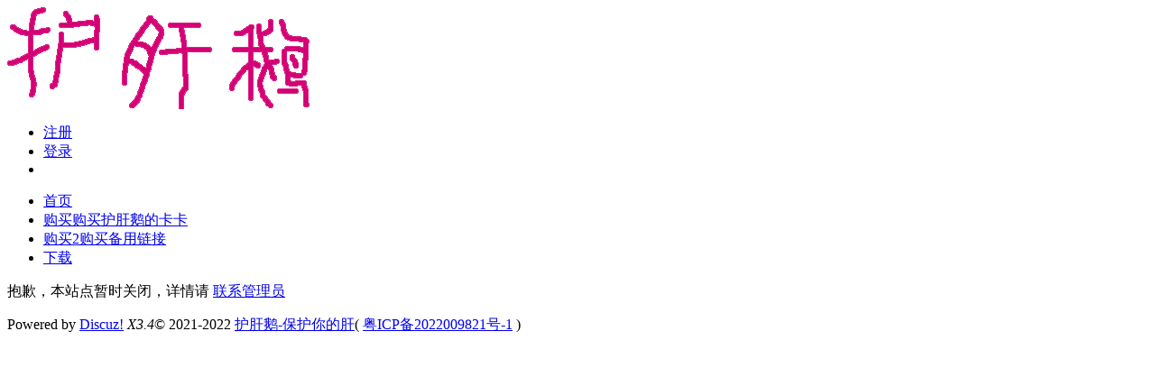

--- FILE ---
content_type: text/html; charset=utf-8
request_url: https://www.hugane.com/forum-54-1.html
body_size: 3930
content:
<!DOCTYPE html PUBLIC "-//W3C//DTD XHTML 1.0 Transitional//EN" "http://www.w3.org/TR/xhtml1/DTD/xhtml1-transitional.dtd">
<html xmlns="http://www.w3.org/1999/xhtml">
<head>
<meta http-equiv="Content-Type" content="text/html; charset=utf-8" />
<title>提示信息 -  护肝鹅 -  Powered by Discuz!</title>

<meta name="keywords" content="" />
<meta name="description" content=",护肝鹅" />
<meta name="generator" content="Discuz! X3.4" />
<meta name="author" content="Discuz! Team and Comsenz UI Team" />
<meta name="copyright" content="Discuz!" />
<meta name="MSSmartTagsPreventParsing" content="True" />
<meta http-equiv="MSThemeCompatible" content="Yes" />
<base href="https://www.hugane.com/" /><link rel="stylesheet" type="text/css" href="data/cache/style_2_common.css?ef5" /><link rel="stylesheet" type="text/css" href="data/cache/style_2_forum_forumdisplay.css?ef5" /><script type="text/javascript">var STYLEID = '2', STATICURL = 'static/', IMGDIR = 'static/image/common', VERHASH = 'ef5', charset = 'utf-8', discuz_uid = '0', cookiepre = 'fJuX_2132_', cookiedomain = '', cookiepath = '/', showusercard = '1', attackevasive = '0', disallowfloat = 'newthread', creditnotice = '1|威望|,2|金钱|,3|贡献|', defaultstyle = '', REPORTURL = '', SITEURL = 'https://www.hugane.com/', JSPATH = 'data/cache/', CSSPATH = 'data/cache/style_', DYNAMICURL = '';</script>
<script src="data/cache/common.js?ef5" type="text/javascript"></script>
<meta name="application-name" content="护肝鹅" />
<meta name="msapplication-tooltip" content="护肝鹅" />
<meta name="msapplication-task" content="name=购买2;action-uri=https://www.hugane.com/portal.php;icon-uri=https://www.hugane.com/static/image/common/portal.ico" /><meta name="msapplication-task" content="name=论坛;action-uri=https://www.hugane.com/forum.php;icon-uri=https://www.hugane.com/static/image/common/bbs.ico" />
<link rel="archives" title="护肝鹅" href="https://www.hugane.com/archiver/" />
<link rel="stylesheet" id="css_widthauto" type="text/css" href="data/cache/style_2_widthauto.css?ef5" />
<script type="text/javascript">HTMLNODE.className += ' widthauto'</script>
<script src="data/cache/forum.js?ef5" type="text/javascript"></script>
     <script type="text/javascript" src='template/wfdsoft_freegift_171220/neoconex/js/jquery-1.8.3.min.js'></script>
 <script type="text/javascript">
        var jq=jQuery.noConflict();
     </script>
     <script src="template/wfdsoft_freegift_171220/neoconex/js/nexactions.min.js" type="text/javascript"></script>
 <link rel="stylesheet" type="text/css" href="template/wfdsoft_freegift_171220/neoconex/js/animate.min.css">
     <script>
     var wow = new WOW({boxClass: 'nexactions',});wow.init();
     </script>
     <script src="template/wfdsoft_freegift_171220/neoconex/js/jquery.pagnation.js" type="text/javascript"></script>
 <script type="text/javascript" src='template/wfdsoft_freegift_171220/neoconex/js/jquery.SuperSlide.2.1.1.js'></script>
     <script src="template/wfdsoft_freegift_171220/neoconex/js/jquery.flexslider-min.js" type="text/javascript"></script>
            <script type="text/javascript">
            jQuery(document).ready(function(){
                jQuery('.flexslider').flexslider({
                    directionNav: true,
                    pauseOnAction: false
                });
            });
            </script>
     <script type="text/javascript">
 jQuery(function(){
  jQuery('#nexGoToTop').click(function(){jQuery('html,body').animate({scrollTop:jQuery('#nextopsxx').offset().top}, 600);});})
</script>
     <script language="javascript" type="text/javascript">
function killErrors() {
return true;
}
window.onerror = killErrors;
</script>
 <script>
        var _hmt = _hmt || [];
        (function() {
          var hm = document.createElement("script");
          hm.src = "https://hm.baidu.com/hm.js?8026b4056566234005bc930e0b1c2f67";
          var s = document.getElementsByTagName("script")[0]; 
          s.parentNode.insertBefore(hm, s);
        })();
    </script>
</head>

<body id="nv_forum" class="pg_forumdisplay" onkeydown="if(event.keyCode==27) return false;">
<div id="append_parent"></div><div id="ajaxwaitid"></div>
<div id="toptb" class="cl" style="display:none;">
<div class="wp">
<div class="z"><a href="javascript:;"  onclick="setHomepage('https://www.hugane.com/');">设为首页</a><a href="https://www.hugane.com/"  onclick="addFavorite(this.href, '护肝鹅');return false;">收藏本站</a></div>
<div class="y">
</div>
                <div class="clear"></div>
</div>
</div>
<div class="nex_plugin_reserved">
<div class="w1180">
<div class="z">
</div>
<div class="y">
</div>
                <div class="clear"></div>
</div>
</div>
<div id="hd">
        	<div id="nextopsxx"></div>
        	<div class="nexheader">
            	           
                <div class="w1180">
                    
                    <div class="nexlogo"><a href="./" title="护肝鹅"><img src="template/wfdsoft_freegift_171220/neoconex/logo.png" alt="护肝鹅" border="0" /></a></div>
                    <div class="nexsearch">
                                        
                    </div>
                    <!--  标题TOOL.暂时用不到
                    <div class="nextoptools">
                    	<ul>
                        	<li>
                        	    
                            	<div class="nextopapps">
                                	<div class="nex_sjapp">
                                    	<i></i>
                                    	<p>手机版</p>
                                    </div>
                                   	<div class="nex_sjhiddens">
                                    	<img src="template/wfdsoft_freegift_171220/neoconex/top/ewm.jpg">
                                        <h3>下载手机移动客户端</h3>
                                        <a href="#" target="_blank">了解详情</a>
                                    </div>
                                </div>
                            </li>
                            
                            <li>
                            	<a href="#" target="_blank">
                                	<i class="nextoptool_cz"></i>
                                    <p>充值金币</p>
                                </a>
                            </li>
                            <li>
                            	<a href="#" target="_blank">
                                	<i class="nextoptool_vip"></i>
                                    <p>特惠VIP</p>
                                </a>
                            </li>
                            <li>
                            	<a onClick="showWindow('nav', this.href, 'get', 0)" href="forum.php?mod=misc&amp;action=nav">
                                	<i class="nextoptool_upload"></i>
                                    <p>快速上传</p>
                                </a>
                            </li>
                            <div class="clear"></div>
                        </ul>
                    </div>
                    -->
                    <div class="nexDL_part">
                    <div class="nexlogin">                 
            	 <div class="nexdenglu">
         	<ul>
                <li class="nexDL_ZC"><a href="member.php?mod=hgezc">注册</a></li>
                <li class="nexDL_DL"><a href="member.php?mod=logging&amp;action=login">登录</a></li>
                <li class="nexDL_sliders"></li>
                <div class="clear"></div>
            </ul>
        </div>
        <script type="text/javascript">
jq(".nexdenglu ul li").each(function(s){
jq(this).hover(function(){
jq(this).addClass("cur").siblings().removeClass("cur");
})
});
</script>
        <script type="text/javascript">
jq(".nexdenglu li").mouseover(function(){
var Num=jq(this).index();
if(Num==1){
jq(this).siblings(".nexDL_sliders").css("left","50%");
jq(this).children("a").css("color","#fff");
jq(this).siblings(".nexDL_ZC").children("a").css("color","#0ec5a1");
}else{
jq(this).siblings(".nexDL_sliders").css("left","0");
jq(this).children("a").css("color","#fff");
jq(this).siblings(".nexDL_DL").children("a").css("color","#0ec5a1");
}
});
</script>
         </ul>
</div>
                    </div>
                    <div class="clear"></div>
                </div>
                
                    
            </div>
            <div id="nex_top_nav">
            	<div class="w1180">
                	<div class="nex_Nav_box">
                                           <ul>
                                                    <li id="mn_Nff5f" ><a href="https://www.hugane.com" hidefocus="true"  >首页</a></li>                                                                                                        <li id="mn_Neb2b" ><a href="https://ka.hugane.com" hidefocus="true" title="购买护肝鹅的卡卡" target="_blank"  >购买<span>购买护肝鹅的卡卡</span></a></li>                                                                                                        <li id="mn_Ned1d" ><a href="http://ka3.hugane.com" hidefocus="true" title="购买备用链接"  >购买2<span>购买备用链接</span></a></li>                                                    <li id="mn_N8793" ><a href="https://hugane.lanzoue.com/s/hugane" hidefocus="true"  >下载</a></li>                                                                                                                                                       </ul>
                                           	<script src="template/wfdsoft_freegift_171220/neoconex/js/nv.js" type="text/javascript"></script>
                    </div>
                    <div class="nex_qmenus">
                    	<a href="javascript:;" id="qmenu" onMouseOver="delayShow(this, function () {showMenu({'ctrlid':'qmenu','pos':'34!','ctrlclass':'a','duration':2});showForummenu(0);})">
                            <i></i>
                            <em></em>
                        </a>
                    </div>
                    <div class="clear"></div>
                </div>
            </div>
        	<script src="template/wfdsoft_freegift_171220/neoconex/js/nv.js" type="text/javascript"></script>
       
            
<div class="wp">
<div class="hdc cl">



</div>


<div id="mu" class="cl">
</div></div>
        </div>


<div id="wp" class="wp">

<div id="ct" class="wp cl w">
<div class="nfl" id="main_succeed" style="display: none">
<div class="f_c altw">
<div class="alert_right">
<p id="succeedmessage"></p>
<p id="succeedlocation" class="alert_btnleft"></p>
<p class="alert_btnleft"><a id="succeedmessage_href">如果您的浏览器没有自动跳转，请点击此链接</a></p>
</div>
</div>
</div>
<div class="nfl" id="main_message">
<div class="f_c altw">
<div id="messagetext" class="alert_info">
<p>抱歉，本站点暂时关闭，详情请 <a href="mailto:admin@admin.com">联系管理员</a></p>
</div>
<div id="messagelogin"></div>
<script type="text/javascript">ajaxget('member.php?mod=logging&action=login&infloat=yes&frommessage', 'messagelogin');</script>
</div>
</div>
</div>	</div>
    
    <div class="nexfooter">
    
        <div class="nexftbottom">
        	<div class="w1180">
                <p>Powered by <a href="http://www.discuz.net" target="_blank">Discuz!</a> <em>X3.4</em>&copy; 2021-2022 <a href="http://www.hugane.com" target="_blank">护肝鹅-保护你的肝</a>( <a href="https://beian.miit.gov.cn/" target="_blank">粤ICP备2022009821号-1</a> )</p>
            </div>
        </div>
        
    </div>
    
<div id="ft" style="margin:0;padding:0; height:0;"></div>
<div id="scrolltop" style="display:none;">
<span hidefocus="true"><a title="返回顶部" onclick="window.scrollTo('0','0')" id="scrolltopa" ><b>返回顶部</b></a></span>
</div>


<script type="text/javascript">_attachEvent(window, 'scroll', function () { showTopLink(); });checkBlind();</script>
</body>
</html>


--- FILE ---
content_type: application/javascript
request_url: https://www.hugane.com/template/wfdsoft_freegift_171220/neoconex/js/nv.js
body_size: 968
content:
// JavaScript Document
//瀵艰埅鍥哄畾
	var FixedBox=function(el){
		this.element=el;
		this.BoxY=getXY(this.element).y;
	}
	FixedBox.prototype={
		setCss:function(){
			var windowST=(document.compatMode && document.compatMode!="CSS1Compat")? document.body.scrollTop:document.documentElement.scrollTop||window.pageYOffset;
			if(windowST>this.BoxY){
				this.element.style.cssText=" position:fixed; top:0px; width:100%; z-index:150; left:0px; padding-bottom:0px;  margin-top:0;  opacity:0.9; filter:alpha(opacity=90); padding:0; background:#0EC5A1; ";
			}else{
				this.element.style.cssText="";
			}
		}
	};
	//娣诲姞浜嬩欢
	function addEvent(elm, evType, fn, useCapture) {
		if (elm.addEventListener) {
			elm.addEventListener(evType, fn, useCapture);
		return true;
		}else if (elm.attachEvent) {
			var r = elm.attachEvent('on' + evType, fn);
			return r;
		}
		else {
			elm['on' + evType] = fn;
		}
	}
	//鑾峰彇鍏冪礌鐨刋Y鍧愭爣锛?
	function getXY(el) {
        return document.documentElement.getBoundingClientRect && (function() {//鍙栧厓绱犲潗鏍囷紝濡傚厓绱犳垨鍏朵笂灞傚厓绱犺缃畃osition relative
            var pos = el.getBoundingClientRect();
            return { x: pos.left + document.documentElement.scrollLeft, y: pos.top + document.documentElement.scrollTop };
        })() || (function() {
            var _x = 0, _y = 0;
            do {
                _x += el.offsetLeft;
                _y += el.offsetTop;
            } while (el = el.offsetParent);
            return { x: _x, y: _y };
        })();
    }
	//瀹炰緥鍖栵紱
	var divA=new FixedBox(document.getElementById("nex_top_nav"));
   	addEvent(window,"scroll",function(){
		divA.setCss();
	});
	
